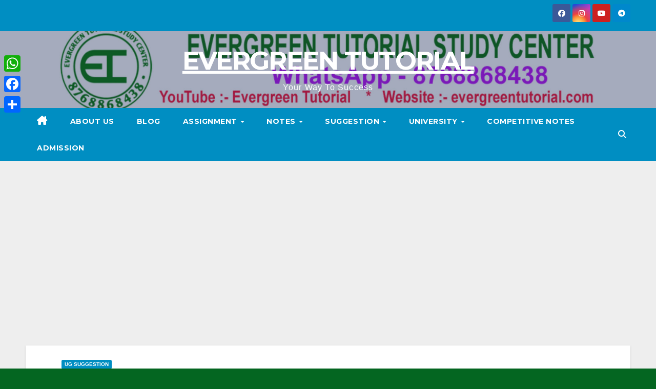

--- FILE ---
content_type: text/html; charset=utf-8
request_url: https://www.google.com/recaptcha/api2/aframe
body_size: 267
content:
<!DOCTYPE HTML><html><head><meta http-equiv="content-type" content="text/html; charset=UTF-8"></head><body><script nonce="uJQgHp8-xjsSxwWotOYRpg">/** Anti-fraud and anti-abuse applications only. See google.com/recaptcha */ try{var clients={'sodar':'https://pagead2.googlesyndication.com/pagead/sodar?'};window.addEventListener("message",function(a){try{if(a.source===window.parent){var b=JSON.parse(a.data);var c=clients[b['id']];if(c){var d=document.createElement('img');d.src=c+b['params']+'&rc='+(localStorage.getItem("rc::a")?sessionStorage.getItem("rc::b"):"");window.document.body.appendChild(d);sessionStorage.setItem("rc::e",parseInt(sessionStorage.getItem("rc::e")||0)+1);localStorage.setItem("rc::h",'1769238143842');}}}catch(b){}});window.parent.postMessage("_grecaptcha_ready", "*");}catch(b){}</script></body></html>